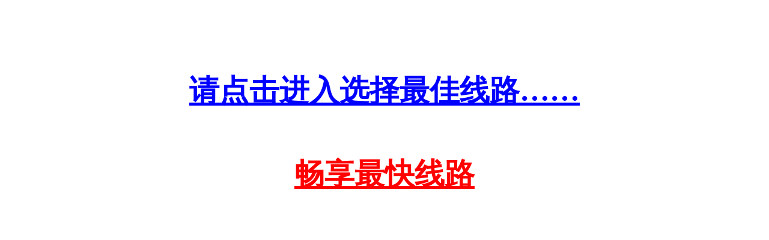

--- FILE ---
content_type: text/html
request_url: https://88708.com/
body_size: 655
content:
<!DOCTYPE html PUBLIC "-//W3C//DTD XHTML 1.0 Transitional//EN" "http://www.w3.org/TR/xhtml1/DTD/xhtml1-transitional.dtd">
<html xmlns="http://www.w3.org/1999/xhtml">
<head>
<meta http-equiv="Content-Type" content="text/html; charset=utf-8" />
<title></title>

<script>

  var arr_wx =['http://932384.com/newsmsts/f888l.html','http://640521.com/newsmsts/f888l.html','http://832270.com/newsmsts/f888l.html','http://831305.com/newsmsts/f888l.html'];
		var wx_index = Math.floor((Math.random() * arr_wx.length));
		var wxgoto = ""+arr_wx[wx_index]+'';
	window.location.href=wxgoto;

</script>

</head>

<body>





</body>
</html>


--- FILE ---
content_type: text/html
request_url: https://vip888199.com/
body_size: 936
content:
<html>
<head>


<script language="javascript">

  url = new Array();
  url[0] = "https://www.qq41663.com";
  url[1] = "https://www.41663ff.com";
  url[2] = "https://www.ww41663.com";
  url[3] = "https://www.rr41663.com";
  url[4] = "https://www.41663xx.com";
  url[5] = "https://www.41663mm.com";
  url[6] = "https://www.ss41663.com";
  url[7] = "https://www.41663yy.com";
    
  i = Math.random() * url.length;
  i = Math.floor(i);
  str = "<p align='enter'><a id='linkID' href='" + url[i] + "'  style='color:#0000FF;font-size:50px;'><b>��������ѡ�������·����</b></a><br><br><br><br><br><a id='linkID' href='" + url[i] + "'  style='color:#FF0000;font-size:50px;'><b>���������·</b></a></p>";

</script>
<title>7522</title>
</head>
<body style="text-align: center; padding-top: 110px; font-family:Times New Roman;">
<script language="javascript">

  document.write(str);

</script>
</body>
</html>

